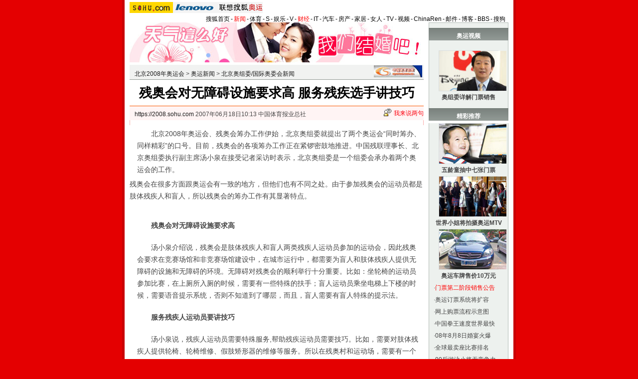

--- FILE ---
content_type: text/html
request_url: http://2008.sohu.com/20070618/n250632989.shtml
body_size: 8300
content:


<!DOCTYPE html PUBLIC "-//W3C//DTD XHTML 1.0 Transitional//EN"
	"https://www.w3.org/TR/xhtml1/DTD/xhtml1-transitional.dtd">
<html xmlns="https://www.w3.org/1999/xhtml">
<head>







<meta http-equiv="Content-Type" content="text/html; charset=gb2312" />
<meta name="description" content="残奥会对无障碍设施要求高 服务残疾选手讲技巧">
<meta name="keywords" content="残奥会">
<meta name="robots" content="all">
<script src="https://www.sohu.com/sohuflash_1.js" type="text/javascript"></script>
<title>残奥会对无障碍设施要求高 服务残疾选手讲技巧-搜狐2008奥运</title>
<style>
/* 20070525相关新闻及搜索更新 */
.mutualityNEW {width:596px;padding:8px;background:url() repeat-y 449px 6px}
.mutualityNEW .mu_news {width:414px;padding:0 12px;float:left}
.mutualityNEW .mu_search {width:141px;padding-left:16px;float:right}
.mutualityNEW .mu_news h2 {width:400px;padding-left:14px;text-align:left;font-size:14px;font-weight:bold;height:26px}
.mutualityNEW .mu_news h2 span {float:right;font-size:12px;font-weight:normal}
.mutualityNEW .mu_news h2 span a {color:#009}
.mutualityNEW .mu_news UL {line-height:24px;color:#000;font-size:14px;text-align:left}
.mutualityNEW .mu_news UL a {color:#009;text-decoration:underline}
.mutualityNEW .mu_news UL a:hover {color:#CA0300}
.mutualityNEW .mu_news UL SPAN {font-size:12px;color:#6D6D6D;float:right}
.mutualityNEW .PT {padding-bottom:10px;}
.mutualityNEW .PT table {background:#fff;float:left;}
.mutualityNEW .PT .left {text-align:left;margin-left:13px;display:inline}
.mutualityNEW .PT .tc {width:305px;}
.mutualityNEW .PT H3 {font-size:14px;font-weight:bold;color:#009;padding-top:5px;height:20px;}
.mutualityNEW .mu_news a {color:#009;text-decoration:underline}
.mutualityNEW .mu_news a:hover {color:#CA0300;}
.mutualityNEW .PT p {color:#000;line-height:20px}
.mutualityNEW .PT SPAN {color:#6B6B6B;line-height:20px}
.mutualityNEW .more {text-align:right;line-height:24px}
.mutualityNEW .fb {font-weight:bold}
.mutualityNEW .c {color:#00f;text-decoration:underline}
.mutualityNEW .mu_search h2 {width:100%;text-align:left;font-size:14px;font-weight:bold;height:26px}
.mutualityNEW .mu_search UL,.mutualityNEW .mu_search UL a {line-height:24px;text-align:left;color:#009;font-size:14px;text-decoration:underline}
.mutualityNEW .mu_search UL a:hover {color:#CA0300}
.mutualityNEW .more,.mutualityNEW .more a  {text-align:right;color:#009;font-size:14px}
</style>
<script language="JavaScript">
var clickCount = 0;
function clearCommentContent(oObject) {
	clickCount++;
	if (clickCount == 1) {
		oObject.value = "";
	}
}
function checkCommentContent(oObject) {
	if (clickCount == 0)
		alert("请先填写您的个人看法");
	else if(checkInput() != false)
		oObject.form.submit();
}

function externallinks() { 
 if (!document.getElementsByTagName) return; 
 var anchors = document.getElementsByTagName("a"); 
 for (var i=0; i<anchors.length; i++) { 
   var anchor = anchors[i]; 
   if (anchor.getAttribute("href") && 
       anchor.getAttribute("rel") == "external") 
     anchor.target = "_blank"; 
 } 
} 
window.onload = externallinks

function getObject(objectId) {
   if(document.getElementById && document.getElementById(objectId)) {
// W3C DOM
return document.getElementById(objectId);
   } else if (document.all && document.all(objectId)) {
// MSIE 4 DOM
return document.all(objectId);
   } else if (document.layers && document.layers[objectId]) {
// NN 4 DOM.. note: this won't find nested layers
return document.layers[objectId];
   } else {
return false;
   }
}
</script>
<script type="text/javascript" src="https://news.sohu.com/comment/scripts/comment.js"></script>
<link type="text/css" rel="stylesheet" href="https://sports.sohu.com/images/20061022/global.css" />
<link type="text/css" rel="stylesheet" href="https://sports.sohu.com/images/20061026/zzy/style.css" />
<style>
.article_area .pagination,.editUsr {text-align:right;height:28px;margin:-20px 0 0}
.hotNewsB li span {margin-left:10px}
.mutualityNEW {width:572px}

.mutualityNEW{ border-top:1px solid #FBADAD;border-bottom:1px solid #FBADAD;}

.mutualityNEW .mu_news {padding:0 5px}

.mutualityNEW .mu_news h2 {text-align:left;font-size:14px;font-weight:bold;line-height:26px;background: url(https://sports.sohu.com/images/20061026/zzy/hotnews_title1.gif);width:562px;padding:0;color:#fff
}
.hotNewsA {display:none}

</style>
</head>
<body class="bodyBG">
<div id="indexNav" class="Area">
 
	<a href="https://www.sohu.com/" target="_blank"><img src="https://images.sohu.com/uiue/sohu_logo/2005/sohu_logo2.gif" height="22" alt="搜狐网站" border="0" class="left" /></a><a href="https://goto.sogou.com/200808/fd5d4551ed5c8e23b077110099bc2555.php" target="_blank"><img src="https://images.sohu.com/uiue/sohu_logo/2006/2008_lenovo1.gif" height="22" alt="lenovo" border="0" class="left" /></a><a href="https://2008.sohu.com/"  target="_blank"><img src="https://images.sohu.com/uiue/sohu_logo/2006/2008_gmlogo2_1.gif" height="22" alt="奥运频道-搜狐奥运" border="0" class="left" /></a> <ul class="right">
    <li><a href="//www.sohu.com/">搜狐首页</a></li><li>-</li>
    <li class="red"><a href="//news.sohu.com/">新闻</a></li><li>-</li>
    <li><a href="//sports.sohu.com/">体育</a></li><li>-</li>
    <li><a href="//s.sohu.com/">S</a></li><li>-</li>
    <li><a href="//yule.sohu.com/">娱乐</a></li><li>-</li>
    <li><a href="//v.sohu.com/">V</a></li><li>-</li>
    <li class="red"><a href="//business.sohu.com/">财经</a></li><li>-</li>
    <li><a href="//it.sohu.com/">IT</a></li><li>-</li>
    <li><a href="//auto.sohu.com/">汽车</a></li><li>-</li>
    <li><a href="//house.focus.cn/">房产</a></li><li>-</li>
    <li><a href="//home.sohu.com/">家居</a></li><li>-</li>
    <li><a href="https://women.sohu.com/">女人</a></li><li>-</li>
    <li><a href="//tv.sohu.com/">TV</a></li><li>-</li>
    <li><a href="//tv.sohu.com/ugc/">视频</a></li><li>-</li>
    <li><a href="https://www.chinaren.com/">ChinaRen</a></li><li>-</li>
    <li><a href="//login.mail.sohu.com/">邮件</a></li><li>-</li>
    <li><a href="https://blog.sohu.com/">博客</a></li><li>-</li>
    <li><a href="https://club.sohu.com/">BBS</a></li><li>-</li>
    <li class="end"><a href="//www.sogou.com/">搜狗</a></li>
</ul>
 
</div>
<div class="Area detailBG">
	<div class="column590">
		<div>

<SOHUADCODE>  <iframe width=590 height=80 marginwidth=0 marginheight=0 hspace=0 vspace=0 frameborder=0 scrolling=no bordercolor=#000000 src=https://images.sohu.com/chat_online/market/market59080.html></iframe></SOHUADCODE></div>
		<div class="blank5"></div>
		<div class="stationNav">
			<p><a href=https://2008.sohu.com/>北京2008年奥运会</a> &gt; <a href=https://2008.sohu.com/olympic-news/>奥运新闻</a> &gt; <a href=https://2008.sohu.com/olympic-news/officialnews/>北京奥组委/国际奥委会新闻</a></p>
			<a href=https://read.sportpaper.cn target=_blank><img src=https://photocdn.sohu.com/20061229/Img247344168.gif border=0></a>

		</div>
		<div class="detailTitle">
			<p>残奥会对无障碍设施要求高 服务残疾选手讲技巧</p>
		</div>
		<div class="infoData">
			<p><a href="https://2008.sohu.com" target="_blank">https://2008.sohu.com</a>&nbsp;2007年06月18日10:13
			中国体育报业总社</p>
			<span id="commentCount"></span><span><img src="https://sports.sohu.com/images/20061026/zzy/datasc_icon1.gif" width="15" height="20"  /><a href="https://comment2.news.sohu.com/viewcomments.action?id=250632989"  rel="external" target="_blank">我来说两句</a></span>				
		</div>
		<div class="InfoDetail f14list">
			<P>　　北京2008年奥运会、残奥会筹办工作伊始，北京奥组委就提出了两个奥运会“同时筹办、同样精彩”的口号。目前，残奥会的各项筹办工作正在紧锣密鼓地推进。中国残联理事长、北京奥组委执行副主席汤小泉在接受记者采访时表示，北京奥组委是一个组委会承办着两个奥运会的工作。<table border=0 cellspacing=0 cellpadding=0  align="left">	<tr><td valign=top>  	</td></tr>	<tr><td>	</td></tr></table>残奥会在很多方面跟奥运会有一致的地方，但他们也有不同之处。由于参加残奥会的运动员都是肢体残疾人和盲人，所以残奥会的筹办工作有其显著特点。</P>
<P>　　<STRONG>残奥会对无障碍设施要求高</STRONG></P>
<P>　　汤小泉介绍说，残奥会是肢体残疾人和盲人两类残疾人运动员参加的运动会，因此残奥会要求在竞赛场馆和非竞赛场馆建设中，在城市运行中，都需要为盲人和肢体残疾人提供无障碍的设施和无障碍的环境。无障碍对残奥会的顺利举行十分重要。比如：坐轮椅的运动员参加比赛，在上厕所入厕的时候，需要有一些特殊的扶手；盲人运动员乘坐电梯上下楼的时候，需要语音提示系统，否则不知道到了哪层，而且，盲人需要有盲人特殊的提示法。</P>
<P>　　<STRONG>服务残疾人运动员要讲技巧</STRONG></P>
<P>　　汤小泉说，残疾人运动员需要特殊服务,帮助残疾运动员需要技巧。比如，需要对肢体残疾人提供轮椅、轮椅维修、假肢矫形器的维修等服务。所以在残奥村和运动场，需要有一个假肢矫形器、轮椅维修服务中心为残疾人随时提供服务。“最近在云南举行的残运会轮椅篮球比赛，轮椅篮球非常激烈，老撞轮椅，撞的过程中轮椅就损坏了，需要现场提供维修服务。”汤小泉举例说道。</P>
<P>　　残疾人参加比赛的时候，不管在生活还是比赛的时候，需要一些技术技巧来帮助他们，保证他们的安全，愉快地参加比赛。比如：<SPAN class=articleLink><A href="https://2008.sohu.com/volunteers/index.shtml" target=_blank>志愿者</A></SPAN><SPAN class=articleLink>(<A href="https://www.sogou.com/web?query=%D6%BE%D4%B8%D5%DF+%CB%D1%BA%FC%B2%A9%BF%CD" target=_blank>志愿者博客</A>,<A href="https://news.sogou.com/news?query=%D6%BE%D4%B8%D5%DF&amp;sort=0" target=_blank>志愿者新闻</A>,<A href="https://s.sogou.com/say?md=listTopics&amp;name=%D6%BE%D4%B8%D5%DF" target=_blank>志愿者说吧</A>)</SPAN>给残疾人推轮椅，如果你不注意，没有把他的脚放在踏板上，容易造成二次损伤。这样对残疾人来讲，对运动员来讲，不是提供服务，而是给他制造了更多的障碍。对盲人运动员的服务，也需要一些技巧。比如，我国盲人现在还没有普遍地使用导盲犬，在国际上很多国家盲人已经使用到导盲犬，而我们国家导盲犬的进入，还没有出台这方面的相关政策，国家正在研究这些政策出台。</P>
<P>　　“届时四千名运动员中，有一些盲人运动员靠导盲犬作为的眼睛来帮助他，来参加体育比赛，来了解中国，了解北京，导盲犬的进入就是需要解决的问题。”汤小泉说。</P>
<P>　　<STRONG>残疾人更需要尊重</STRONG></P>
<P>　　汤小泉说，在宣传方面，残疾人和健全人是不一样。对于残奥会宣传，首先要让大家了解什么是残疾人，怎么样看待残疾人，残疾人有什么样的潜能，对残疾人如何尊重，如何扶残助残等。</P>
<P>　　目前在社会上，很多人对残疾人参加体育运动，还不是很理解，觉得残疾人本身有障碍，需要同情，就别让他参加体育运动了。</P>
<P>　　汤小泉认为，这是由于很多人还没有树立“现代文明的残疾人观念和理念”。对于残疾人而言，由于他们有功能障碍，因此需要社会给他们提供补偿，但是残疾人的心理跟健全人是一样的，他们也需要尊重，他们也有社会责任感，愿意为社会做出贡献，他们渴望实现人生价值和理想，同样希望国歌为他们奏响，国旗为他们升起。</P>
<P>　　“对待残疾人不光是同情，还需要尊重他们，发自内心的关爱他们，把他们看成是我们的兄弟姐妹。”汤小泉说。 </P>
<p align="right">(责任编辑：史卉)</p>
	
			<div class="pic2008">
			 		
			</div>
		</div>
		<div class="mutualityNEW">
                       <div class="mu_news">
			<h2>【相关新闻】</h2>
			<!--SAS:MT:sport:ST--><ul>
				

			 <ul> 		<li>·<a href="https://sports.sohu.com/20070618/n250630359.shtml" onclick="return sogouRelateNews(this);" target="_blank">因轮椅篮球而快乐 大连残疾人立志参加残奥会</a><span>06-18 08:58</span></li>
								<li>·<a href="https://2008.sohu.com/20070613/n250543753.shtml" onclick="return sogouRelateNews(this);" target="_blank">宁夏残疾人用剪纸支持奥运2008只蝴蝶祝福北京</a><span>06-13 09:03</span></li>
								<li>·<a href="https://news.sohu.com/20070602/n250356258.shtml" onclick="return sogouRelateNews(this);" target="_blank">残疾人厕位变储藏室(图)</a><span>06-02 02:08</span></li>
								<li>·<a href="https://news.sohu.com/20070531/n250326251.shtml" onclick="return sogouRelateNews(this);" target="_blank">残疾运动员杨博尊:北京残奥会 请为我加油(图)</a><span>05-31 10:41</span></li>
								<li>·<a href="https://2008.sohu.com/20070528/n250264045.shtml" onclick="return sogouRelateNews(this);" target="_blank">中国残联理事长汤小泉:残奥会惠及每个残疾人</a><span>05-28 12:31</span></li>
								<li>·<a href="https://2008.sohu.com/20070528/n250263595.shtml" onclick="return sogouRelateNews(this);" target="_blank">树立现代文明残疾人观 汤小泉:需要人文环境</a><span>05-28 12:03</span></li>
								<li>·<a href="https://travel.sohu.com/20070521/n250134502.shtml" onclick="return sogouRelateNews(this);" target="_blank">2008年北京残奥会结束前 残疾人游戒台寺免费</a><span>05-21 10:19</span></li>
								<li>·<a href="https://sports.sohu.com/20070518/n250094275.shtml" onclick="return sogouRelateNews(this);" target="_blank">残疾泳手连破3项世界纪录 将参加2008年残奥会</a><span>05-18 11:07</span></li>
								<li>·<a href="https://2008.sohu.com/20070316/n248783212.shtml" onclick="return sogouRelateNews(this);" target="_blank">约旦残疾人乒球赛揭幕 08残奥会积分赛首战开赛</a><span>03-16 22:06</span></li>
								<li>·<a href="https://news.sohu.com/20060920/n245440994.shtml" onclick="return sogouRelateNews(this);" target="_blank">做残奥会志愿者需要付出:由衷地欣赏残疾人的自...</a><span>09-20 10:52</span></li>
		 </ul> 	

			</ul><!--SAS:MT:sport:END-->
                       </div>
		</div>
                  <div class="clear"></div>
		<div class="blank5"></div>
		
		<div id="fa1d6ee7856ab5080bdec73a85e78496"></div>
				
		
		<div class="blank5"></div>		
		<div class="talkAreaTitle">
			<ul>
				<li><a href="https://comment2.news.sohu.com/viewcomments.action?id=250632989" rel="external"><span class="white">我来说两句</span></a></li>
				<li><a href="https://comment2.news.sohu.com/viewcomments.action?id=250632989" rel="external">全部跟帖</a><span id="commentAllCount"></span></li>
				<li><a href="https://comment2.news.sohu.com/viewelites.action?id=250632989" rel="external">精华帖</a><span id="commentEliteCount"></span></li>
				<li><a href="https://comment2.news.sohu.com/viewdebates.action?id=250632989" rel="external">辩论区</a><span id="commentDebateCount"></span></li>
			</ul>
		</div>
		<div class="talkAreaText">
		  <form name="commentForm" action="https://comment2.news.sohu.com/postcomment.action" method="post" onsubmit="return checkInput();" focus="content">
		    <input type="hidden" id="topicId" name="topicId" value="250632989"/>
			<p>用户：<input type=text size=40 name="comment.author" value="搜狐网友" onblur="changeAuthor()" id="author"> 匿名发表：<input type=checkbox id="anonymous" name=anonymous onclick="switchAnonymous()" value="true" checked>   匿名发表：<input type=checkbox name=comment.hideIp value="true"></p>
			<p class="red">*用搜狗拼音输入法发帖子，体验更流畅的中文输入>></p>
			<p><textarea cols="78" rows="5" id="content" name="comment.content" onclick="clearCommentContent(this)"></textarea></p>
			<p><input type=checkbox id="comment.debate" name="comment.debate" onclick='switchDebate()' value="true"> 设为辩论话题　<input type=text size="50" value="输入标题可以设置以上内容成为辩论话题" disabled id="comment.title" name="comment.title"> <input type=button value="发表" onclick='checkCommentContent(this)'> <input type="reset" value="重写"></p>
			</form>
		</div>
		<div class="sogouSearch">
			<style type='text/css'><!--@import url(https://news.sohu.com/css/sogounews.css);--></style>
			<div id='search'>
			<form action='https://www.sogou.com/web' method='get' target='_blank' id='searchform' onsubmit='return CheckKeyWord();'>
			<div class='sogoulogo'><a href='https://www.sogou.com/'><img src='https://news.sohu.com/images/sogou/sogou.gif' alt='搜狗'></a></div>
			<div class='searcharea'>
			<ul class='searchnav'>
			<li id='2' onclick='BgChange(2);SearchChange(21);ChangePidValue(2)' class='btn1'><a href='#' onClick='return false;'>新闻</a></li>
			<li id='1' onclick='BgChange(1);SearchChange(11);ChangePidValue(1)' class='btn2'><a href='#' onClick='return false;'>网页</a></li>
			<li id='3' onclick='BgChange(3);SearchChange(31);ChangePidValue(3)' class='btn1'><a href='#' onClick='return false;'>音乐</a></li>
			<li id='4' onclick='BgChange(4);SearchChange(41);ChangePidValue(4)' class='btn1'><a href='#' onClick='return false;'>图片</a></li>
			<li id='5' class='btn1'><a href='https://map.sogou.com/' target='_blank'>地图</a></li>
			<li id='6' onclick='BgChange(6);SearchChange(61);ChangePidValue(6)' class='btn1'><a href='#' onClick='return false;'>说吧</a></li>
			<li class='more'><a href='https://www.sogou.com/docs/more.htm' target='_blank'>更多&raquo;</a></li>
			</ul>
			<div>
			<input name='query' type='text' value='残奥会' id='query' size='35' maxlength='100'>
			<input type='submit' class='btn' value='搜 索'>
			<input type='hidden' id='pid' name='pid' value='01003401'>
			<input type='hidden' id='zhitongche' value='直通车'>
			<input type='hidden' name='md' value='listTopics'>
			<input type='hidden' name='name' id='sayname'>
			<input type='hidden' name='mode' value='0'>
			<input type='hidden' name='sort' value='0'>
			<script language='javascript' src='https://news.sohu.com/js/sogou_search.js'></script>
			</div>
			</div>
			</form>
			</div>
		</div>	
		<div class="iframe">
			
		</div>
		<div class="iframe">
			
		</div>
		
		<div class="hotNewsA">			
			<div class="hotPic">
				  			
				<div class="Picgroup c2">
				  
				</div>					
			</div>
			<div class="totTxt f14list">
				 
				  
			</div>			
			<div class="clear"></div>			
		</div>
	</div>
	<div class="column160 f12list">
		<div class="ADCol"><h2>奥运视频</h2>

<br/>


<ul>
				<li>
				
    <p><a href="https://s.sohu.com/20071027/n252899733.shtml" target="_blank"><img src="https://photocdn.sohu.com/20071028/Img252910205.jpg"  border="0" width="135" height="80" alt="奥组委详解门票销售" /></a></p>
				<h5><center>
        <a href="https://s.sohu.com/20071027/n252899733.shtml" target="_blank"><b>奥组委详解门票销售</b></a>  
                </center></h5></li>
</ul></div>
		<h2>精彩推荐</h2>
			
		<div class="blank5"></div> 
<ul>
	<li>
				
    <p><a href="https://2008.sohu.com/20071106/n253080743.shtml" target="_blank"><img src="https://photocdn.sohu.com/20071106/Img253089999.jpg"  border="0" width="135" height="80" alt="五龄童抽中七张门票" /></a></p>
				<h5><center>
        <a href="https://2008.sohu.com/20071106/n253080743.shtml" target="_blank"><b>五龄童抽中七张门票</b></a>  
                </center></h5
				></li>
				</ul>

<ul>
				
<li>    <p><a href="https://2008.sohu.com/20071104/n253044387.shtml" target="_blank"><img src="https://photocdn.sohu.com/20071105/Img253064200.jpg"  border="0" width="135" height="80" alt="世界小姐将拍摄奥运MTV"></a></p>
				<h5><center>
        <a href="https://2008.sohu.com/20071104/n253044387.shtml" target="_blank"><b>世界小姐将拍摄奥运MTV</b></a> 
      </center></h5
				></li>
			
<li>
				
    <p><a href="https://2008.sohu.com/20071105/n253056106.shtml" target="_blank"><img src="https://photocdn.sohu.com/20071105/Img253064217.jpg"  border="0" width="135" height="80" alt="神秘奥运车牌售价10万元" /></a></p>
				<h5><center>
        <a href="https://2008.sohu.com/20071105/n253056106.shtml" target="_blank"><b>奥运车牌售价10万元</b></a>  
                </center></h5
				></li>

</ul>







<ul>

 <li>·<a href="https://2008.sohu.com/20071105/n253062260.shtml" target="_blank"><FONT COLOR="red">门票第二阶段销售公告</FONT></a></li>

<li>·<a href="https://2008.sohu.com/20071101/n252993212.shtml" target="_blank">奥运订票系统将扩容</a></li>

<li>·<a href="https://2008.sohu.com/20071027/n252898787.shtml" target="_blank">网上购票流程示意图</a></li>

<li>·<a href="https://2008.sohu.com/20071105/n253061948.shtml" target="_blank">中国拳王速度世界最快</a></li>

<li>·<a href="https://2008.sohu.com/20071101/n252995668.shtml" target="_blank">08年8月8日婚宴火爆</a></li>

<li>·<a href="https://2008.sohu.com/20071029/n252921290.shtml" target="_blank">全球最卖座比赛排名</a></li>

  <li>·<a href="https://2008.sohu.com/20071030/n252947772.shtml" target="_blank">90后游泳小将无竞争力</a></li>

  <li>·<a href="https://2008.sohu.com/20071029/n252937144.shtml" target="_blank">任达华将搬北京看奥运</a></li>

  <li>·<a href="https://2008.sohu.com/20071028/n252907988.shtml" target="_blank">北京公共场所十大陋习</a></li>


  <li>·<a href="https://2008.sohu.com/20071022/n252776277.shtml" target="_blank">组图:冒牌刘翔惊现上海</a></li>


<li>·<a href="https://2008.sohu.com/20071021/n252763659.shtml" target="_blank">刘翔恋上体坛女杰？</a></li>

 <li>·<a href="https://2008.sohu.com/olympic-news/shiqida/" target="_blank"><FONT COLOR="red">解读北京奥运筹备热点</FONT></a></li>
 
 
</ul>
	
		<div class="ADCol">		
			<!--SAS:AD:cs:ST--><div id="9b939bc367ee7532080b0e74cd6a612b"></div>
			<SOHUADCODE><table border="0" cellspacing="0" cellpadding="0" align=center>
<tr> 
    <td><iframe width=130 height=300 marginwidth=0 marginheight=0 hspace=0 vspace=0 frameborder=0 scrolling=no bordercolor=#000000 src=https://images.sohu.com/chat_online/market/market130300.html></iframe></td>
  </tr>
</table></SOHUADCODE>
			<div class="clear"></div>			

		</div>
		<div class="ADCol">
		</div>


		
		<h2><a href="https://2008.sohu.com/photo/index.shtml" target="_blank">奥运图库</a></h2>
		<div class="Picgroup">
			<div class="blank5"></div>

<ul>
				<li>
				
    <p><a href="https://2008.sohu.com/20071104/n253044275.shtml" target="_blank"><img src="https://photocdn.sohu.com/20071105/Img253064245.jpg"  border="0" width="135" height="80" alt="“北极猫”保“鸟巢”"></a></p>
				<h5><center>
        <a href="https://2008.sohu.com/20071104/n253044275.shtml" target="_blank">“北极猫”保“鸟巢”</a>
</center></h5
				></li>
			</ul>

 
<ul>
				<li>
				
    <p><a href="https://2008.sohu.com/20071028/n252906668.shtml" target="_blank"><img src="https://photocdn.sohu.com/20071028/Img252910327.jpg"  border="0" width="135" height="80" alt="北京健美女郎寒风中热舞
"></a></p>
				<h5><center>
        <a href="https://2008.sohu.com/20071028/n252906668.shtml" target="_blank">北京健美女郎风中热舞</a>
</center></h5
				></li>
			</ul>




<ul>
				<li>
				
    <p><a href="https://2008.sohu.com/20071028/n252908090.shtml" target="_blank"><img src="https://photocdn.sohu.com/20071028/Img252910370.jpg"  border="0" width="135" height="80" alt="小孩被理发师剃了个奥运头"></a></p>
				<h5><center>
        <a href="https://2008.sohu.com/20071028/n252908090.shtml" target="_blank">小孩被理发师剃奥运头</a>
</center></h5
				></li>
			</ul>





<ul>

  <li>·<a href="https://2008.sohu.com/20071028/n252907875.shtml" target="_blank">千人舞2008米奥运巨龙</a></li>

  <li>·<a href="https://2008.sohu.com/20071028/n252907398.shtml" target="_blank">奥运街舞大赛高手多</a></li>

  <li>·<a href="https://2008.sohu.com/20071017/n252692024.shtml" target="_blank">姚明拍球声成摇滚乐</a></li>
  <li>·<a href="https://2008.sohu.com/20071016/n252685418.shtml" target="_blank">林志颖过生日放歌奥运</a></li>
<li>·<a href="https://2008.sohu.com/20071015/n252650010.shtml" target="_blank">S.H.E提奥运忐忑不安</a></li>
  <li>·<a href="https://2008.sohu.com/20071015/n252655081.shtml" target="_blank">刘德华开唱提前感受08</a></li>
 <li>·<a href="https://2008.sohu.com/20071014/n252662906.shtml" target="_blank">传林志玲唱奥运主题曲</a></li>
</ul>
		</div>			
		 

			 
		<div class="Picgroup">
			 
		</div>
		 
	</div>
	<div class="col760footer"></div>
</div>
<div class="blank10 Area"></div>
<div id="foot">	
  <table cellspacing=0 cellpadding=0 width=760 border=0>
<tr><td class=ui_foot align=middle>Copyright &copy; 2017 Sohu.com Inc. All Rights Reserved.搜狐公司 <A href="https://corp.sohu.com/s2007/copyright/" target=_blank rel="nofollow">版权所有</A> <A href="https://roll.sohu.com" target=_blank>全部新闻</A> <A href="https://blog.sohu.com/roll" target=_blank>全部博文</A></td></tr>
</table>
<SCRIPT language=JavaScript src="https://a1.itc.cn/pv/js/spv.1309051632.js"></SCRIPT>
<script language="javascript" src="https://js.sohu.com/wrating20120726.js"></script>
<script language="javascript">
var  _wratingId = null;
try{
_wratingId = _getAcc();
}catch(e){}
if(_wratingId !=null){
document.write('<scr'+'ipt type="text/javascript" src="https://sohu.wrating.com/a1.js"></scr'+'ipt>');
}
</script>
<script language="javascript">
if(_wratingId !=null){
document.write('<scr'+'ipt type="text/javascript">');
document.write('var vjAcc="'+_wratingId+'";');
document.write('var wrUrl="https://sohu.wrating.com/";');
document.write('try{vjTrack();}catch(e){}');
document.write('</scr'+'ipt>');
}
</script>
<!--SOHU:SUB_FOOT-->
</div>





<!-- START WRating v1.0 from jamesyang-->
<script type="text/javascript" src="https://sohu.wrating.com/a1.js"></script>
<script type="text/javascript">
var vjAcc="860010-0601021400";
var wrUrl="https://sohu.wrating.com/";
vjTrack();
</script>
<noscript><img src="https://sohu.wrating.com/a.gif?vjAcc=860010-0601021400" width="1" height="1"/></noscript>
<!-- END WRating v1.0 -->
<script src="//statics.itc.cn/spm/prod/js/insert_spm.js"></script></body>
</html>
